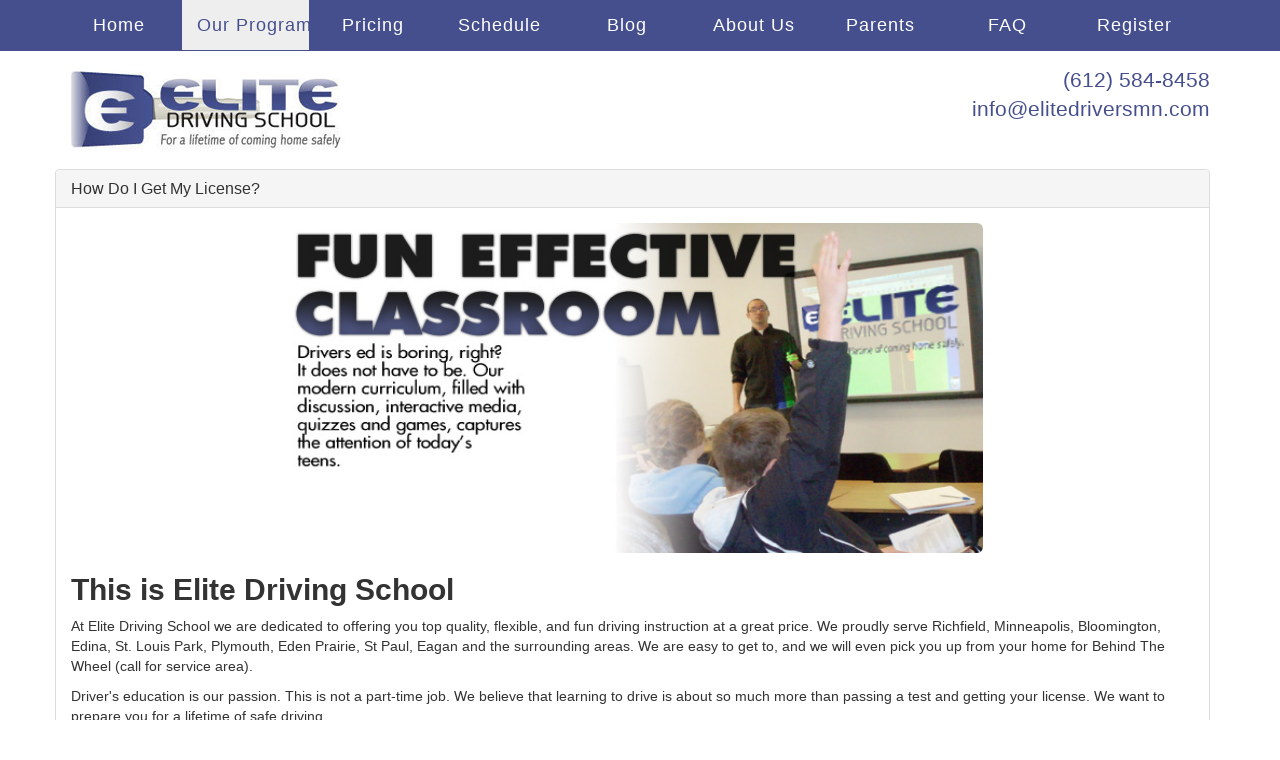

--- FILE ---
content_type: text/html; charset=UTF-8
request_url: https://elitedriversmn.com/our-program
body_size: 9163
content:
<!DOCTYPE html>
<html lang="en">
    <head>
        <meta charset="utf-8">
        <title>Our Program</title>
        <meta name="viewport" content="width=device-width, initial-scale=1.0">
        <meta name="description" content="Elite driving school is the answer for drivers education in minneapolis, edina, and richfield.  We offer adult classes and behind the wheel testing." />
        <meta name="keywords" content="drivers, ed, minneapolis, minnesota, richfield, bloomington, education, driving, school, lessons, wheel, BTW, adult, training, edina, paul, mn, safety, vehicle, dps, teen, teens, license, permit, elite, teacher, certificate, louis, hastings, stillwater, minnetonka, hopkins, hope, burnsville, eagan, woodbury, heights, shoreview, lakeview, prairie, plymouth, shakopee, grove, fridley" />
        <meta name="google-site-verification" content="nH2m8f31JN4Mk6wZBPd01WH6F96lWVEt4RO_CThdscA" />
        <meta name="robots" content="all" />
        <meta name="robots" content="index, follow" />
        <meta name="revisit-after" content="7 days" />

        <!-- Le styles -->
        <link href="/css/bootstrap.css" rel="stylesheet">
        <link href="/css/bootstrap-responsive.css" rel="stylesheet">
        <link rel="stylesheet" href="https://maxcdn.bootstrapcdn.com/font-awesome/4.4.0/css/font-awesome.min.css">
        <link href="/css/app.css?id=b3554fa14311a3bfb334" rel="stylesheet">
        <link href="/css/datepicker.css" rel="stylesheet">
        <link href="/css/fullcalendar.css" rel="stylesheet">
        <!-- <link href="/css/responsive-nav.css" rel="stylesheet"> -->

        <!--[if lt IE 9]>
          <script src="../assets/js/html5shiv.js"></script>
        <![endif]-->

        <!-- Fav and touch icons -->
        <link rel="apple-touch-icon-precomposed" sizes="144x144" href="/ico/apple-touch-icon-144-precomposed.png">
        <link rel="apple-touch-icon-precomposed" sizes="72x72" href="/ico/apple-touch-icon-72-precomposed.png">
        <link rel="apple-touch-icon-precomposed" href="/ico/apple-touch-icon-57-precomposed.png">
        <link rel="shortcut icon" href="/ico/favicon.png">

        <script src="/js/jquery.js"></script>

                    <script>
  var _rollbarConfig = {
    accessToken: "92f5a3b5887a4bb2bd83abb6ba0243d1",
    captureUncaught: true,
    captureUnhandledRejections: true,
    payload: {
      environment: "production"
    }
  };
  // Rollbar Snippet
  !function(r){function e(n){if(o[n])return o[n].exports;var t=o[n]={exports:{},id:n,loaded:!1};return r[n].call(t.exports,t,t.exports,e),t.loaded=!0,t.exports}var o={};return e.m=r,e.c=o,e.p="",e(0)}([function(r,e,o){"use strict";var n=o(1).Rollbar,t=o(2);_rollbarConfig.rollbarJsUrl=_rollbarConfig.rollbarJsUrl||"https://cdnjs.cloudflare.com/ajax/libs/rollbar.js/1.9.3/rollbar.min.js";var a=n.init(window,_rollbarConfig),i=t(a,_rollbarConfig);a.loadFull(window,document,!_rollbarConfig.async,_rollbarConfig,i)},function(r,e){"use strict";function o(r){return function(){try{return r.apply(this,arguments)}catch(r){try{console.error("[Rollbar]: Internal error",r)}catch(r){}}}}function n(r,e,o){window._rollbarWrappedError&&(o[4]||(o[4]=window._rollbarWrappedError),o[5]||(o[5]=window._rollbarWrappedError._rollbarContext),window._rollbarWrappedError=null),r.uncaughtError.apply(r,o),e&&e.apply(window,o)}function t(r){var e=function(){var e=Array.prototype.slice.call(arguments,0);n(r,r._rollbarOldOnError,e)};return e.belongsToShim=!0,e}function a(r){this.shimId=++c,this.notifier=null,this.parentShim=r,this._rollbarOldOnError=null}function i(r){var e=a;return o(function(){if(this.notifier)return this.notifier[r].apply(this.notifier,arguments);var o=this,n="scope"===r;n&&(o=new e(this));var t=Array.prototype.slice.call(arguments,0),a={shim:o,method:r,args:t,ts:new Date};return window._rollbarShimQueue.push(a),n?o:void 0})}function l(r,e){if(e.hasOwnProperty&&e.hasOwnProperty("addEventListener")){var o=e.addEventListener;e.addEventListener=function(e,n,t){o.call(this,e,r.wrap(n),t)};var n=e.removeEventListener;e.removeEventListener=function(r,e,o){n.call(this,r,e&&e._wrapped?e._wrapped:e,o)}}}var c=0;a.init=function(r,e){var n=e.globalAlias||"Rollbar";if("object"==typeof r[n])return r[n];r._rollbarShimQueue=[],r._rollbarWrappedError=null,e=e||{};var i=new a;return o(function(){if(i.configure(e),e.captureUncaught){i._rollbarOldOnError=r.onerror,r.onerror=t(i);var o,a,c="EventTarget,Window,Node,ApplicationCache,AudioTrackList,ChannelMergerNode,CryptoOperation,EventSource,FileReader,HTMLUnknownElement,IDBDatabase,IDBRequest,IDBTransaction,KeyOperation,MediaController,MessagePort,ModalWindow,Notification,SVGElementInstance,Screen,TextTrack,TextTrackCue,TextTrackList,WebSocket,WebSocketWorker,Worker,XMLHttpRequest,XMLHttpRequestEventTarget,XMLHttpRequestUpload".split(",");for(o=0;o<c.length;++o)a=c[o],r[a]&&r[a].prototype&&l(i,r[a].prototype)}return e.captureUnhandledRejections&&(i._unhandledRejectionHandler=function(r){var e=r.reason,o=r.promise,n=r.detail;!e&&n&&(e=n.reason,o=n.promise),i.unhandledRejection(e,o)},r.addEventListener("unhandledrejection",i._unhandledRejectionHandler)),r[n]=i,i})()},a.prototype.loadFull=function(r,e,n,t,a){var i=function(){var e;if(void 0===r._rollbarPayloadQueue){var o,n,t,i;for(e=new Error("rollbar.js did not load");o=r._rollbarShimQueue.shift();)for(t=o.args,i=0;i<t.length;++i)if(n=t[i],"function"==typeof n){n(e);break}}"function"==typeof a&&a(e)},l=!1,c=e.createElement("script"),p=e.getElementsByTagName("script")[0],s=p.parentNode;c.crossOrigin="",c.src=t.rollbarJsUrl,c.async=!n,c.onload=c.onreadystatechange=o(function(){if(!(l||this.readyState&&"loaded"!==this.readyState&&"complete"!==this.readyState)){c.onload=c.onreadystatechange=null;try{s.removeChild(c)}catch(r){}l=!0,i()}}),s.insertBefore(c,p)},a.prototype.wrap=function(r,e){try{var o;if(o="function"==typeof e?e:function(){return e||{}},"function"!=typeof r)return r;if(r._isWrap)return r;if(!r._wrapped){r._wrapped=function(){try{return r.apply(this,arguments)}catch(e){throw"string"==typeof e&&(e=new String(e)),e._rollbarContext=o()||{},e._rollbarContext._wrappedSource=r.toString(),window._rollbarWrappedError=e,e}},r._wrapped._isWrap=!0;for(var n in r)r.hasOwnProperty(n)&&(r._wrapped[n]=r[n])}return r._wrapped}catch(e){return r}};for(var p="log,debug,info,warn,warning,error,critical,global,configure,scope,uncaughtError,unhandledRejection".split(","),s=0;s<p.length;++s)a.prototype[p[s]]=i(p[s]);r.exports={Rollbar:a,_rollbarWindowOnError:n}},function(r,e){"use strict";r.exports=function(r,e){return function(o){if(!o&&!window._rollbarInitialized){var n=window.RollbarNotifier,t=e||{},a=t.globalAlias||"Rollbar",i=window.Rollbar.init(t,r);i._processShimQueue(window._rollbarShimQueue||[]),window[a]=i,window._rollbarInitialized=!0,n.processPayloads()}}}}]);
  // End Rollbar Snippet
</script>
        
        <script>
          window.Laravel = {"csrfToken":"zcNC9wFCIfQPxbnhO5VwetKZG13zdFb5glBtg0MO"};
        </script>
    </head>

    <body>
        <div class="border"></div>
        <nav class="navbar navbar-elite navbar-static-top" role="navigation">
    <div class="container">
    	<div class="row">
    		<div class="col-md-12">
			    <!-- Brand and toggle get grouped for better mobile display -->
			    <div class="navbar-header">
					<button type="button" class="navbar-toggle collapsed" data-toggle="collapse" data-target="#elite-navbar">
						<span class="sr-only">Toggle navigation</span>
						<span class="icon-bar"></span>
						<span class="icon-bar"></span>
						<span class="icon-bar"></span>
					</button>
					<!-- <a class="navbar-brand" href="/">Elite Driving School</a> -->
			    </div>
		    	<!-- Collect the nav links, forms, and other content for toggling -->
			    <div class="collapse navbar-collapse" id="elite-navbar">
								    	<ul class="nav navbar-nav">
			    		<!-- //(Request::is('homepage') ? 'class="active"' : '' -->
						<li class=""><a href="https://elitedriversmn.com">Home</a></li>
						<li class="active"><a href="https://elitedriversmn.com/our-program">Our Program</a></li>
						<li class=""><a href="https://elitedriversmn.com/pricing">Pricing</a></li>
						<li class=""><a href="https://elitedriversmn.com/schedule">Schedule</a></li>
						<li class=""><a href="https://elitedriversmn.com/blog">Blog</a></li>
						<!-- <li><a href="//elitedriversmn.com/blog/" target="_blank">Blog</a></li> -->
						<li class=""><a href="https://elitedriversmn.com/about-us">About Us</a></li>
						<li class="">
							<a href="https://elitedriversmn.com/parents">Parents</a>
						</li>
						<li class="">
							<a href="/faq">FAQ</a>
						</li>
						<li class="">
							<a href="/register">Register</a>
						</li>
					</ul>
				</div>
    		</div>
		</div>
	</div>
</nav>
<!-- <div class="alert alert-danger corvid-message">
	<div class="container">
		<h3 class="covid-message">
			<a href="https://elitedriversmn.com/distance-learning">Important Customer Notice</a>: Behind the Wheel Scheduling and Covid Updates.
		</h3>
	</div>
	
</div> --->
        <div class="container">
            <div class="row spacing">
                <div class="col-md-6">
                    <div class="logo">
                        <img src="/img/logo.jpg" alt="Elite Driving School MN">
                    </div>
                </div>
                <div class="col-md-6">
                    <div class="locations">
                        <a href="callto:+16125848458" class="lead">(612) 584-8458</a><br>
                        <a href="mailto:info@elitedriversmn.com" class="lead">info@elitedriversmn.com</a>
                    </div>
                </div>
            </div>
                        <div id="app">
                    <div class="row">
        <div class="col-md-12">
            <div class="panel panel-default">
                <div class="panel-heading">
                    <h1 class="panel-title">How Do I Get My License?</h1>
                </div>
                <div class="panel-body our-program">
                    <img src="img/fun-effective-classroom.jpg" alt="Fun Effective Classroom" class="img-responsive" id='our-program-image'>
                    <h2><strong>This is Elite Driving School</strong></h2>

                    <p>
                        At Elite Driving School we are dedicated to offering you top quality, flexible, and fun driving
                        instruction at a great price. We proudly serve Richfield, Minneapolis, Bloomington, Edina, St. Louis
                        Park, Plymouth, Eden Prairie, St Paul, Eagan and the surrounding areas. We are easy to get to, and
                        we will even pick you up from your home for Behind The Wheel (call for service area).
                    </p>
                    <p>
                        Driver's education is our passion. This is not a part-time job. We believe that learning to drive is
                        about so much more than passing a test and getting your license. We want to prepare you for a
                        lifetime of safe driving.
                    </p>

                    <h3>Classroom</h3>
                    <h5>Complete Classroom Instruction and Prepare for Your MN Knowledge Test</h5>
                    <p>
                        The first step towards driving in Minnesota is taking Classroom instruction. You can sign up when
                        you are at least 14 years or older.
                    </p>
                    <p>
                        You must complete 30 hours of classroom instruction. We have designed our classroom schedule to
                        fit into a busy teen's life. How it works is simple. There are 10 numbered classes (each 3 hours long)
                        that you can start at any time and take in any order and at your own pace. Get done in as quickly as
                        two weeks, or spread them out at your convenience.
                    </p>
		    <p>
                        For your class locations you can choose to attend online, in-person, or a mix of the two - just look at
			our Classroom Calendar and choose the dates and locations that work for you. Online classes are 
			teacher-led so you are engaged and interacting in every class. We use Google Meet and Google 
			Classroom to offer a combination of group instruction and individual study time. Plus you’ll have 
			access to all study materials, videos and quizzes at any time.
		    </p>


                    <p>
                        Our modern curriculum is designed with today's teen in mind. It's filled with interactive
                        games, media, discussion, and quizzes. You never just sit around and read a workbook. The bonus?
                        Our classes are fun! You'll learn more if you actually want to be there.
                    </p>

                    <div class="how-to-schedule">
                        <a class="btn btn-primary" role="button" data-toggle="collapse" href="#collapseScheduleClass" aria-expanded="false" aria-controls="collapseScheduleClass">
                            + How To Schedule Classroom and  Take the Permit Test
                        </a>
                        <div class="collapse" id="collapseScheduleClass">
                            <div class="">
                                <ol type="1">
                                    <li>
                                        <strong>Complete our <a href="/register">Registration Form</a></strong> and sign up for our "Classroom & Behind the Wheel" or
                                        "Classroom Only" packages and create your account in our online portal.
                                    </li>
                                    <li>
                                        <strong>Schedule the classes you want to attend.</strong> While you are logged into your portal, you can
                                        choose the dates you plan to attend class (and you can log in anytime to change or add
                                        dates).
                                    </li>
                                    <li>
                                        <strong>If your class is online...</strong> The week of your first class, we'll email you instructions to log in to
                                        the Google Classroom and Google Meet. <span class="text-danger">Make sure to log in for your first class at least 15
                                        minutes early to allow time for troubleshooting if there are technical difficulties.</span>
                                    </li>
                                    <li>
                                        <strong>Finish Your Classes and Get Your "Blue Card" or Letter of Classroom Completion:</strong>
                                        When you have completed all 10 classes, and if you are enrolled in Behind the Wheel with
                                        us, then we can give you your "Blue Card" that you need to take your MN Knowledge
                                        Exam. Or if you plan to take your Behind the Wheel lessons at another school, then we can
                                        give you a “Letter of Classroom Completion” to take to the other school. Once you register
                                        for Behind the Wheel with them, then they can give you a Blue Card.
                                    </li>
                                    <li>
                                        <strong>Take Your MN Class D Knowledge Exam.</strong> Once you have your blue card and are at least
                                        15 years old, you can take your knowledge exam to earn your permit. Visit 
                                        <a href="https://onlineservices.dps.mn.gov/EServices/_/#1" target="_blank">MN Driver and
                                        Vehicle Services</a> to schedule your test,
                                        note what paperwork you need to bring to the appointment, and look for any special Covid
                                        regulations.
                                    </li>
                                </ol>
                            </div>
                        </div>
                    </div>                    

                    <h3>Behind the Wheel</h3>
                    <h5>Complete your Behind the Wheel (BTW) Requirements and Prepare for Your MN Road Test</h5>
                    <p>
                        After you earn your permit, then it's time to start our Behind The Wheel program, which consists of 3
                        two-hour sessions. Don't get tricked by other schools who offer simulator training to replace 2 hours
                        of BTW training. We would never replace real world experience with a computer program.
                    </p>
                    <p>
                        For BTW sessions we'll pick you up at your house or another selected location (like school). We hire
                        reliable and patient instructors trained to work with drivers of all skill levels. We only select cars that
                        have the highest safety rating, front and side impact airbags, ABS brakes, and traction control. And
                        we use hybrid vehicles to be green and save you money.
                    </p>
                    <p>
                        We also teach BTW lessons to teens who completed the classroom portion at another school, we
                        teach adult learners (18+), and you can schedule one of our instructors and a vehicle to take you to
                        your road test.
                    </p>

                  <!--  <div class="text-danger">

                        <h5>TEMPORARY NOTICE:</h5>
                        <p>
                            Due to the impact of the pandemic, our Behind the Wheel scheduling is working a little differently
                            than normal right now. Driving schools (like most industries) are experiencing a labor shortage and
                            we are working to catch up.  
                        </p>
                        <p>
                            Please be prepared that we will prioritize lessons for students who have a road test scheduled. If
                            your student does not have a road test scheduled, they might need to wait to begin their lessons
                            until they have a test scheduled.
                        </p>

                        <p class="bold">To ensure you can finish your lessons before your road test, you must:</p>

                        <ul class="bold">
                            <li>Schedule your road test with at least 2 months notice.</li>
                            <li>Notify us immediately when you schedule your road test (email us your test
                                confirmation from the state), and we will put you on our priority scheduling list.</li>
                            <li>Families who fail to follow these procedures might need to reschedule their road test.</li>
                        </ul>
                    </div> -->

                    <div class="how-to-schedule-btw">
                        <a class="btn btn-primary" role="button" data-toggle="collapse" href="#collapseSchedule" aria-expanded="false" aria-controls="collapseSchedule">
                            + How To Schedule Behind the Wheel Lessons and Take Your Road Test
                        </a>
                        <div class="collapse" id="collapseSchedule">
                            <div class="">
                                
                                   <ol type="1">
					<p>
					<em>(If you did not take your classes at Elite Driving School, first you’ll need to complete our<a href="https://elitedriversmn.com/register"> Registration Form </a>and sign up for "Behind the Wheel Only".)</em>
                                        </p>

				    <li>
					<strong>Contact us to activate your Schedule 2 Drive account:</strong> As soon as you get your permit, email us the student’s name and date of birth so we can activate your “Schedule 2 Drive” account. (Please note that site is different from our online classroom portal.) 
                                    </li>
                                    <li>
                                        <strong>Follow these<a href="https://elitedriversmn.com/pdf/Online.BTW.Instructions.pdf"> Schedule 2 Drive instructions</a></strong> Learn how to log in and use our behind the wheel scheduling portal.  (Your student ID is the first 4 letters of your first name and your whole last name. You do not need to create an account or enter a school code.)

				   </li>

				   
				   <!--  <li>The State of MN requires you to complete 50
                                        hours of Behind the Wheel training (15 of those hours must be at night) with a parent or
                                        guardian who is at least 21 years of age. You must log the hours on this 
                                        <a target="_blank" href='/pdf/SupervisedDrivingLog-3.pdf'>State of MN
                                        Supervised Driving Log</a> and turn it in at your road test.
                                    </li> -->


                                    <li>
                                        <strong>Log in to Schedule 2 Drive on Monday mornings at 8:00 a.m. to schedule your lessons:</strong> That is when we publish upcoming open spots. They are first-come first-served. Please try scheduling for 3 consecutive Monday's, and if still unsuccessful then contact our office and we are happy to help. Plan ahead and expect to schedule your lesson approximately 3-4 weeks in the future. Please do not schedule more than one lesson per month.
				    </li>

                                        <ul>
                                            <li>
                                                We recommend that you drive with a parent/guardian approximately 10 hours before your first lesson, and approximately 30 hours before your second lesson. Take your third lesson 1-2 weeks before your road test.
				 	   </li>
					</ul>

                                               
                                                    <li>
                                                        <strong>Practice with a parent/guardian.</strong>The State of MN requires you to complete 50 hours of Behind the Wheel training (15 of those hours must be at night) with a parent or guardian who is at least 21 years of age. You must log the hours on this <a href="https://elitedriversmn.com/pdf/SupervisedDrivingLog-3.pdf" target=blank"> State of MN Supervised Driving Log</a> and turn it in at your road test.

                                                    </li>
                                                    <li>
                                                        <strong>Finish Your 3 BTW Lessons and Get Your "White Card"</strong>  to take to Your MN Road Test. This will be handed to your student on the last lesson. Make sure to check spelling and Date of Birth before going to the road test. Duplicates can be picked up from the office during office hours if we have enough notice.

                                                    </li>
                                                    <li>
                                                        <strong>Take your MN Road Test.</strong>You can take your Road test once you have your White card, you are at least 16 years old, and you have had your permit for at least 6 months. Visit<a href="https://onlineservices.dps.mn.gov/EServices/_/" target="blank"> MN Driver and Vehicle Services</a> to schedule your test. Be sure to note the paperwork you need to bring to the appointment (including your White Card, permit, proof of insurance and Supervised Driving Log) and any special Covid regulations.

                                                    </li>
                                                
                                            </li>
                                      
					</li>
    				</ol>
                                             <p>
                                                        <span class="text-danger">If you have not followed our instructions or recommendations you may miss your test date.</span> We ask that you make a good faith effort to follow our guidelines for scheduling to create as much equity as possible. And we expect that you call us early if you are having any issues. If you call us just a month or two before your test you might not get done with your lessons in time.

                                             </p>
                                                    
                                            
                                    
                                   
                               
                            </div>
                        </div>
                    </div>

                    <h3>Online Student/Parent Portal</h3>
                    <p>
                        Our secure online portal makes it quick and easy to <a href='/register'>register</a>, track your completed classes, and schedule Behind the Wheel Sessions.
                    </p>

                    <h3>Parent Class</h3>
                    <p>
                        We offer a monthly 90-minute <a href='/parents'>parent class</a> to help you get the most out of your drivers education
                        experience. Teaching your teen to drive can be a confusing time and we want you to have everything
                        you need to be successful.
                    </p>
                    <p>
                        We will answer all of your questions about how driver's education works. You'll get a refresher on
                        Minnesota driving rules, learn about testing guidelines and Minnesota's Graduated Driver's
                        Licensing Program, and get tips for teaching your teen to be a safe and responsible driver.
                    </p>

                    <p><strong>Your safety is our goal.</strong></p>

                    <p>
                        Please check out our <a href='/faq'>FAQ's</a>,
                    </p>
                </div>
            </div>
        </div>
    </div>
            </div>

        </div> <!-- /container -->

        <div class="footer">
        <div class="container">
            <div class="row">
            	<div class="col-md-4">
						<div class="heading">Links</div>
						<ul class="footer-links">
							<li>
								<a href="http://www.mndriveinfo.org" target="_blank">MN Drive Info</a>
							</li>
							<li>
								<a href="https://dps.mn.gov/divisions/dvs/forms-documents/Documents/Minnesota_Drivers_Manual.pdf" target="_blank">Minnesota Drivers Manual</a>
							</li>
							<li>
								<a href="http://www.quia.com/de/mnmain.html" target="_blank">Prep Test</a>
							</li>
							<li>
								<a href="https://mndriveinfo.org/dvsinfo/ExamSchedLogin.asp" target="_blank">Road Test Scheduling Information</a>
							</li>
							<li>
								<a href="https://dps.mn.gov/divisions/dvs/locations/Pages/DvsMap.aspx?address=55423&officetypes=6,-1" target="_blank">Exams Stations</a>
							</li>
							<li>
								<a href="http://www.iihs.org/" target="_blank">Insurance Information</a></li>
							<li>
								<a href="http://www.nhtsa.gov/" target="_blank">NHTSA</a>
							</li>
						</ul>
            	</div>
            	<div class="col-md-4">
            		<div class="heading">Main Location</div>
            		<p>
            			Elite Driving School<br />
						6603 Queen Ave S<br />
						Suite A<br />
						Richfield, MN 55423<br />
						612.584.8458<br />
						<a href="mailto:info@elitedriversmn.com">info@elitedriversmn.com</a><br />
						<a href="http://maps.google.com/maps/ms?ie=UTF8&hl=en&msa=0&msid=117533894347645655952.0004875fa8f2f1519a82e&ll=44.901727,-93.306026&spn=0.058364,0.109863&z=13&iwloc=0004875fb494df527a020&source=embed" class="underline">View on Map</a>
            		</p>
				</div>
				<div class="col-md-4">
            		<div class="heading">Locations</div>
            		<p>
						Beniled St. Margaret's Classroom<br />
						2501 Highway 100<br />
						St. Louis Park MN 55416<br />
						Minnehaha Academy Classroom
					</p>
					<p>
						Summer Lower Campus<br />
						4200 River Parkway<br />
						Minneapolis, MN 55406						
					</p>
					<p>
						School year<br />
						1345 Mendota Heights Road<br />
						Mendota Heights, MN 55120						
					</p>					
            	</div>
            </div>
        </div>
    </div>



        <script src="/js/bootstrap.min.js"></script>
        <script src="/js/bootstrap-datepicker.js"></script>
        <script src="/js/vue.min.js"></script>
        <script src="//cdnjs.cloudflare.com/ajax/libs/moment.js/2.9.0/moment-with-locales.js"></script>
        <script src="/js/fullcalendar.min.js"></script>
        <script src="/js/main.js"></script>
        <script src="/js/app.js?id=7341ace3da0c2b823def"></script>

        
        <script>
            $(document).ready(function() {
                ;
            });

        </script>

        <!-- Global site tag (gtag.js) - Google Analytics -->
        <script async src="https://www.googletagmanager.com/gtag/js?id=UA-19672051-1"></script>
        <script>
        window.dataLayer = window.dataLayer || [];
        function gtag(){dataLayer.push(arguments);}
        gtag('js', new Date());

        gtag('config', 'UA-19672051-1');
        </script>

    </body>
</html>


--- FILE ---
content_type: text/css
request_url: https://elitedriversmn.com/css/app.css?id=b3554fa14311a3bfb334
body_size: 1726
content:
*,
*:before,
*:after {
  -webkit-box-sizing: border-box;
  box-sizing: border-box;
}

a {
  color: #454f8d;
}

input[type="text"],
input[type="password"] {
  width: 100%;
}

.navbar {
  background: #454f8d;
  margin-bottom: 0;
}

.navbar-elite .navbar-nav {
  display: table;
  margin: 0;
  padding: 0;
  table-layout: fixed;
  width: 100%;
}

.navbar-elite .navbar-nav > li {
  display: table-cell;
  width: 11%;
  text-align: center;
  white-space: nowrap;
}

.navbar-elite .navbar-nav > li > a {
  color: #fff;
  font-size: 1.25em;
  font-weight: 300;
  letter-spacing: 1px;
}

.navbar-elite .navbar-nav > li > a:hover,
.navbar-elite .nav .active a {
  color: #454f8d;
  font-weight: 400;
}

.navbar-elite .navbar-toggle {
  border: 1px solid #fff;
}

.navbar-elite .icon-bar {
  background: #fff;
}

.navbar-elite .nav > .active {
  text-decoration: none;
  background-color: #eee;
}

.header {
  border-bottom: 3px solid #999;
  padding: 1em 0;
}

.locations {
  text-align: right;
}

.locations ul {
  list-style-position: inside;
}

.spacing {
  margin-bottom: 1em;
  margin-top: 1em;
}

.login .alert ul {
  padding-left: 5px;
  list-style: none;
}

#schedule .calendar {
  display: none;
}

div.g-recaptcha {
  margin-bottom: 20px;
}

a.adult-btw {
  cursor: pointer;
}

p.register-package-call {
  margin-top: 5px;
}

div.register-now-bar {
  margin-bottom: 0px;
  background-color: #d62a2a;
  padding-left: 15%;
  padding-right: 15%;
  position: relative;
  margin: 0 -20px 0 -20px;
}

a.register-now-button {
  background-color: #FF7900;
  text-transform: uppercase;
  color: #fff;
  padding: 10px 16px;
  font-size: 18px;
  font-weight: 900;
  line-height: 1.33;
  border-radius: 6px;
}

div.register-now-bar,
div.register-now-bar .close {
  color: #fff;
}

div.register-now-bar {
  background-color: #FF7900;
  padding-top: 5px;
  padding-bottom: 5px;
}

div.register-now-bar .close {
  opacity: 1;
  border: thin solid #fff;
  padding: 1px 5px 5px 5px;
  margin-top: 3px;
}

div.register-now-bar p {
  display: none;
  font-size: 1.15em;
}

div.register-now-bar a.register-button {
  width: 50%;
  margin: 0 auto;
}

div.register-now-bar .register-button {
  margin-top: -27px;
}

div.login-page-form {
  margin-bottom: 50px;
}

.logo img {
  margin-left: 10px;
}

.s2drive {
  max-width: 100%;
}

/* Makes images fully responsive */

.img-responsive,
.thumbnail > img,
.thumbnail a > img,
.carousel-inner > .item > img,
.carousel-inner > .item > a > img {
  border-radius: 6px;
  display: block;
  width: 100%;
  height: auto;
  max-height: 330px;
}

/* ------------------- Carousel Styling ------------------- */

.carousel-caption {
  background-color: rgba(0, 0, 0, 0.5);
  display: none;
  position: absolute;
  left: 0;
  right: 0;
  bottom: 0;
  z-index: 10;
  padding: 0 0 10px 25px;
  color: #fff;
  text-align: left;
}

.carousel-caption h3 {
  display: none;
}

.carousel-indicators {
  display: none;
}

.box-shadow {
  border: 1px solid #ececec;
  border-radius: 10px;
  -webkit-box-shadow: 0 0 5px 1px rgba(0, 0, 0, 0.5);
  box-shadow: 0 0 5px 1px rgba(0, 0, 0, 0.5);
  padding: 1em;
  margin: 1em;
}

.center {
  text-align: center;
}

.third {
  float: left;
  width: 33.33%;
}

.home-box-content {
  float: left;
  width: 75%;
}

.home-box-image {
  float: left;
  margin-right: 5%;
  width: 20%;
}

h1.heading {
  border-bottom: none;
  font-size: 2em;
  margin-top: 0;
}

.heading {
  color: #454f8d;
  font-size: 1.25em;
  border-bottom: 1px solid #555;
  padding-bottom: .5em;
  margin-bottom: .5em;
}

.question {
  border-bottom: 1px solid #555;
  color: #454f8d;
  font-size: 1.25em;
}

.underline {
  text-decoration: underline !important;
}

.testimonial {
  border-top: 1px solid #555;
  padding: 2em 0 1em;
}

.testimonial.first {
  border-top: none;
  padding-top: 1em;
}

.testimonial .author {
  font-weight: bold;
}

.pricing {
  font-size: 1.5em;
  width: 100%;
}

.pricing td {
  border-bottom: 1px solid #555;
  padding: .5em 0;
}

.pricing td:first-child {
  width: 75%;
}

.footer {
  background: #454f8d;
  color: #c5c5c5;
  padding: 1em 0;
}

.footer a,
.footer a:hover,
.footer a:visited {
  color: #c5c5c5;
  text-decoration: none;
}

.footer a:hover {
  text-decoration: underline;
}

.footer-links {
  list-style-type: none;
  padding: 0;
  margin: 0;
}

.footer .heading {
  color: #fff;
}

div.login .alert {
  margin-left: 15px;
}

div.location-buttons {
  margin-bottom: 20px;
}

.show-calendar {
  cursor: pointer;
}

.carousel-inner > .item > img,
#our-program-image {
  max-width: 700px;
  margin: 0 auto;
}

img .image-3 {
  max-width: 700px;
}

.carousel-alert {
  background-color: #FFD433;
}

.carousel-alert h1 {
  font-size: 21px;
  margin: 0 auto;
  font-weight: 900;
}

.covid-message {
  margin-top: 0px;
  margin-bottom: 0px;
}

@media screen and (max-width: 768px) {
  .navbar-elite .navbar-nav {
    display: block;
    margin: 0;
    padding: 0;
    table-layout: auto;
    width: 100%;
  }

  .navbar-elite .navbar-nav > li {
    display: block;
    width: 100%;
    text-align: left;
    white-space: nowrap;
  }

  .locations {
    display: none !important;
  }

  .carousel-inner > .item > img {
    max-width: 100%;
  }
}

/* Custom, iPhone Retina */

/* Extra Small Devices, Phones */

/* Small Devices, Tablets */

@media only screen and (min-width: 768px) {
  h2.student-name {
    font-size: 30px;
  }

  div.register-now-bar a.register-button {
    width: 25%;
    margin: 0 auto;
  }
}

/* Medium Devices, Desktops */

@media only screen and (min-width: 992px) {
  h2.student-name {
    font-size: 30px;
  }

  div.register-now-bar {
    margin: 0;
    padding-left: 5%;
    padding-right: 5%;
  }

  div.register-now-bar p {
    display: inline-block;
  }

  div.register-now-bar a.register-button {
    width: 20%;
    display: inline-block;
    margin-left: 10px;
  }
}

/* Large Devices, Wide Screens */

@media only screen and (min-width: 1200px) {
  h2.student-name {
    font-size: 30px;
  }

  div.register-now-bar {
    padding-left: 15%;
    padding-right: 15%;
  }
}

.bold {
  font-weight: 600;
}

.how-to-schedule-btw,
.how-to-schedule {
  margin-top: 20px;
}

.how-to-schedule-btw li,
.how-to-schedule li {
  padding: 10px 0px;
}

.distance-learning ul,
.our-program ul {
  list-style-type: disc;
}

.distance-learning .mt-20,
.our-program .mt-20 {
  margin-top: 20px;
}

.distance-learning a,
.our-program a {
  font-weight: bold;
}

.fc-list-table .fc-list-heading {
  font-weight: bold;
}

.fc-list-table .fc-list-heading-main {
  padding-right: 5px;
}



--- FILE ---
content_type: application/javascript; charset=utf-8
request_url: https://elitedriversmn.com/js/main.js
body_size: 111
content:
$(document).ready( function() {
    $('#myCarousel').carousel({
    	interval:   3500
	});

	$('#schedule a.btn').click(function(e) {
		e.preventDefault();
		$('#schedule a.btn').removeClass('active');
		var cal_id = $(e.target).attr('id');
		$('.calendar').hide();
		$('#' + cal_id + '-calendar').show();
	});

	$('#schedule a.btn#richfield').click();
	$('#schedule a.btn#richfield').addClass('active');
});
